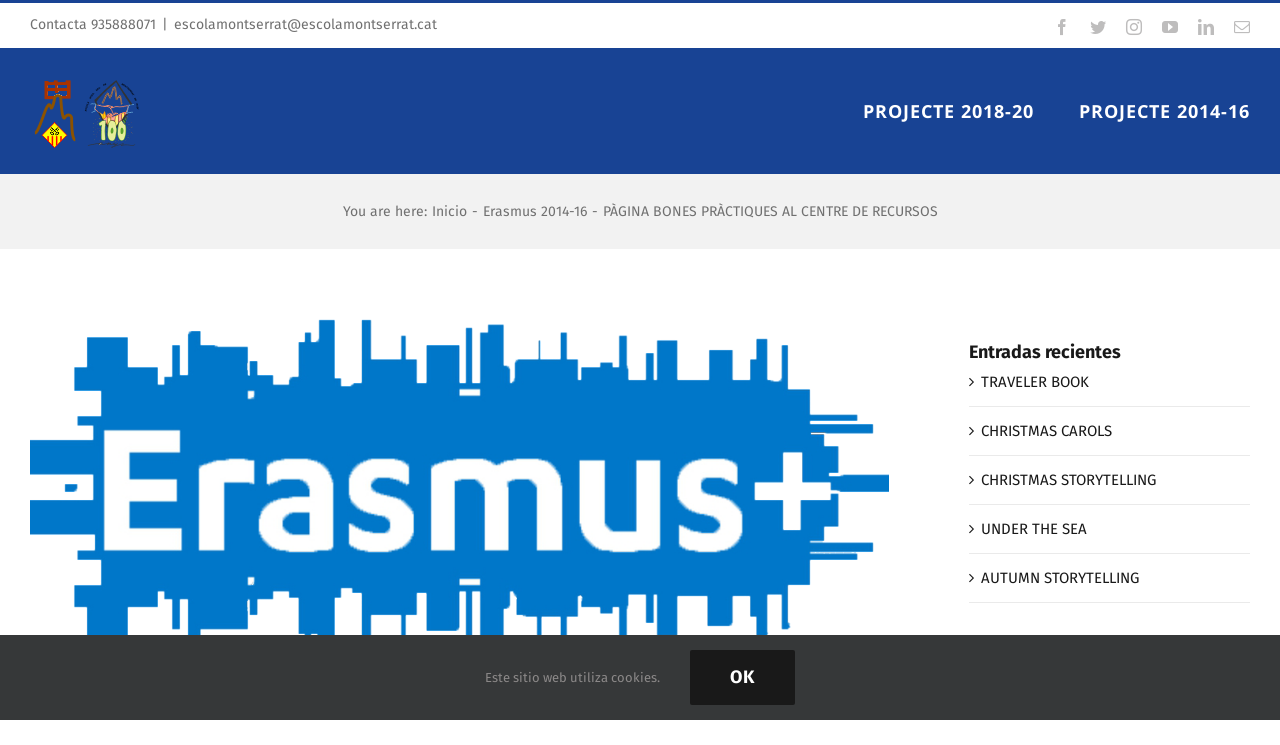

--- FILE ---
content_type: text/html; charset=UTF-8
request_url: https://erasmus.escolamontserrat.net/pagina-bones-practiques-al-centre-de-recursos
body_size: 16853
content:
<!DOCTYPE html>
<html class="avada-html-layout-wide avada-html-header-position-top" lang="es" prefix="og: http://ogp.me/ns# fb: http://ogp.me/ns/fb#">
<head>
	<meta http-equiv="X-UA-Compatible" content="IE=edge" />
	<meta http-equiv="Content-Type" content="text/html; charset=utf-8"/>
	<meta name="viewport" content="width=device-width, initial-scale=1" />
	<title>PÀGINA BONES PRÀCTIQUES AL CENTRE DE RECURSOS &#8211; Erasmus+</title>
<link rel='dns-prefetch' href='//s.w.org' />
<link rel="alternate" type="application/rss+xml" title="Erasmus+ &raquo; Feed" href="https://erasmus.escolamontserrat.net/feed" />
<link rel="alternate" type="application/rss+xml" title="Erasmus+ &raquo; Feed de los comentarios" href="https://erasmus.escolamontserrat.net/comments/feed" />
					<link rel="shortcut icon" href="https://erasmus.escolamontserrat.net/wp-content/uploads/2020/01/Escola-Montserrat-Centernari-Favicon-Erasmus.png" type="image/x-icon" />
		
					<!-- For iPhone -->
			<link rel="apple-touch-icon" href="https://erasmus.escolamontserrat.net/wp-content/uploads/2020/01/Escola-Montserrat-Centernari-Web-iPhone-de-Apple-Erasmus.png">
		
					<!-- For iPhone Retina display -->
			<link rel="apple-touch-icon" sizes="114x114" href="https://erasmus.escolamontserrat.net/wp-content/uploads/2020/01/Escola-Montserrat-Centernari-Web-iPhone-Retina-de-Apple-Erasmus.png">
		
					<!-- For iPad -->
			<link rel="apple-touch-icon" sizes="72x72" href="https://erasmus.escolamontserrat.net/wp-content/uploads/2020/01/Escola-Montserrat-Centernari-Web-iPad-de-Apple-Erasmus.png">
		
					<!-- For iPad Retina display -->
			<link rel="apple-touch-icon" sizes="144x144" href="https://erasmus.escolamontserrat.net/wp-content/uploads/2020/01/Escola-Montserrat-Centernari-Web-iPad-Retina-de-Apple-Erasmus.png">
				<link rel="alternate" type="application/rss+xml" title="Erasmus+ &raquo; Comentario PÀGINA BONES PRÀCTIQUES AL CENTRE DE RECURSOS del feed" href="https://erasmus.escolamontserrat.net/pagina-bones-practiques-al-centre-de-recursos/feed" />

		<meta property="og:title" content="PÀGINA BONES PRÀCTIQUES AL CENTRE DE RECURSOS"/>
		<meta property="og:type" content="article"/>
		<meta property="og:url" content="https://erasmus.escolamontserrat.net/pagina-bones-practiques-al-centre-de-recursos"/>
		<meta property="og:site_name" content="Erasmus+"/>
		<meta property="og:description" content="PÀGINA BONES PRÀCTIQUES AL CENTRE DE RECURSOS The Teachers Resource Centre in Rubí has gathered the learning activities that we have done within the Erasmus + grant in a web page of good practices. This page is included in their own web page.    PÀGINA BONES PRÀCTIQUES"/>

									<meta property="og:image" content="https://erasmus.escolamontserrat.net/wp-content/uploads/2020/01/Erasmus.png"/>
									<script type="text/javascript">
			window._wpemojiSettings = {"baseUrl":"https:\/\/s.w.org\/images\/core\/emoji\/13.0.1\/72x72\/","ext":".png","svgUrl":"https:\/\/s.w.org\/images\/core\/emoji\/13.0.1\/svg\/","svgExt":".svg","source":{"concatemoji":"https:\/\/erasmus.escolamontserrat.net\/wp-includes\/js\/wp-emoji-release.min.js?ver=5.6.16"}};
			!function(e,a,t){var n,r,o,i=a.createElement("canvas"),p=i.getContext&&i.getContext("2d");function s(e,t){var a=String.fromCharCode;p.clearRect(0,0,i.width,i.height),p.fillText(a.apply(this,e),0,0);e=i.toDataURL();return p.clearRect(0,0,i.width,i.height),p.fillText(a.apply(this,t),0,0),e===i.toDataURL()}function c(e){var t=a.createElement("script");t.src=e,t.defer=t.type="text/javascript",a.getElementsByTagName("head")[0].appendChild(t)}for(o=Array("flag","emoji"),t.supports={everything:!0,everythingExceptFlag:!0},r=0;r<o.length;r++)t.supports[o[r]]=function(e){if(!p||!p.fillText)return!1;switch(p.textBaseline="top",p.font="600 32px Arial",e){case"flag":return s([127987,65039,8205,9895,65039],[127987,65039,8203,9895,65039])?!1:!s([55356,56826,55356,56819],[55356,56826,8203,55356,56819])&&!s([55356,57332,56128,56423,56128,56418,56128,56421,56128,56430,56128,56423,56128,56447],[55356,57332,8203,56128,56423,8203,56128,56418,8203,56128,56421,8203,56128,56430,8203,56128,56423,8203,56128,56447]);case"emoji":return!s([55357,56424,8205,55356,57212],[55357,56424,8203,55356,57212])}return!1}(o[r]),t.supports.everything=t.supports.everything&&t.supports[o[r]],"flag"!==o[r]&&(t.supports.everythingExceptFlag=t.supports.everythingExceptFlag&&t.supports[o[r]]);t.supports.everythingExceptFlag=t.supports.everythingExceptFlag&&!t.supports.flag,t.DOMReady=!1,t.readyCallback=function(){t.DOMReady=!0},t.supports.everything||(n=function(){t.readyCallback()},a.addEventListener?(a.addEventListener("DOMContentLoaded",n,!1),e.addEventListener("load",n,!1)):(e.attachEvent("onload",n),a.attachEvent("onreadystatechange",function(){"complete"===a.readyState&&t.readyCallback()})),(n=t.source||{}).concatemoji?c(n.concatemoji):n.wpemoji&&n.twemoji&&(c(n.twemoji),c(n.wpemoji)))}(window,document,window._wpemojiSettings);
		</script>
		<style type="text/css">
img.wp-smiley,
img.emoji {
	display: inline !important;
	border: none !important;
	box-shadow: none !important;
	height: 1em !important;
	width: 1em !important;
	margin: 0 .07em !important;
	vertical-align: -0.1em !important;
	background: none !important;
	padding: 0 !important;
}
</style>
	<link rel='stylesheet' id='avada-stylesheet-css'  href='https://erasmus.escolamontserrat.net/wp-content/themes/Avada/assets/css/style.min.css?ver=6.2.2' type='text/css' media='all' />
<!--[if IE]>
<link rel='stylesheet' id='avada-IE-css'  href='https://erasmus.escolamontserrat.net/wp-content/themes/Avada/assets/css/ie.min.css?ver=6.2.2' type='text/css' media='all' />
<style id='avada-IE-inline-css' type='text/css'>
.avada-select-parent .select-arrow{background-color:#ffffff}
.select-arrow{background-color:#ffffff}
</style>
<![endif]-->
<link rel='stylesheet' id='fusion-dynamic-css-css'  href='https://erasmus.escolamontserrat.net/wp-content/uploads/fusion-styles/cc5ac64cffe5714d40498f4213ffa97a.min.css?ver=2.2.2' type='text/css' media='all' />
<script type='text/javascript' src='https://erasmus.escolamontserrat.net/wp-content/plugins/1and1-wordpress-assistant/js/cookies.js?ver=5.6.16' id='1and1-wp-cookies-js'></script>
<script type='text/javascript' src='https://erasmus.escolamontserrat.net/wp-includes/js/jquery/jquery.min.js?ver=3.5.1' id='jquery-core-js'></script>
<script type='text/javascript' src='https://erasmus.escolamontserrat.net/wp-includes/js/jquery/jquery-migrate.min.js?ver=3.3.2' id='jquery-migrate-js'></script>
<link rel="https://api.w.org/" href="https://erasmus.escolamontserrat.net/wp-json/" /><link rel="alternate" type="application/json" href="https://erasmus.escolamontserrat.net/wp-json/wp/v2/posts/1368" /><link rel="EditURI" type="application/rsd+xml" title="RSD" href="https://erasmus.escolamontserrat.net/xmlrpc.php?rsd" />
<link rel="wlwmanifest" type="application/wlwmanifest+xml" href="https://erasmus.escolamontserrat.net/wp-includes/wlwmanifest.xml" /> 
<meta name="generator" content="WordPress 5.6.16" />
<link rel="canonical" href="https://erasmus.escolamontserrat.net/pagina-bones-practiques-al-centre-de-recursos" />
<link rel='shortlink' href='https://erasmus.escolamontserrat.net/?p=1368' />
<link rel="alternate" type="application/json+oembed" href="https://erasmus.escolamontserrat.net/wp-json/oembed/1.0/embed?url=https%3A%2F%2Ferasmus.escolamontserrat.net%2Fpagina-bones-practiques-al-centre-de-recursos" />
<link rel="alternate" type="text/xml+oembed" href="https://erasmus.escolamontserrat.net/wp-json/oembed/1.0/embed?url=https%3A%2F%2Ferasmus.escolamontserrat.net%2Fpagina-bones-practiques-al-centre-de-recursos&#038;format=xml" />
<style type="text/css" id="css-fb-visibility">@media screen and (max-width: 640px){body:not(.fusion-builder-ui-wireframe) .fusion-no-small-visibility{display:none !important;}}@media screen and (min-width: 641px) and (max-width: 1024px){body:not(.fusion-builder-ui-wireframe) .fusion-no-medium-visibility{display:none !important;}}@media screen and (min-width: 1025px){body:not(.fusion-builder-ui-wireframe) .fusion-no-large-visibility{display:none !important;}}</style>		<script type="text/javascript">
			var doc = document.documentElement;
			doc.setAttribute( 'data-useragent', navigator.userAgent );
		</script>
		
	</head>

<body class="post-template-default single single-post postid-1368 single-format-standard fusion-image-hovers fusion-pagination-sizing fusion-button_size-xlarge fusion-button_type-flat fusion-button_span-yes avada-image-rollover-circle-yes avada-image-rollover-yes avada-image-rollover-direction-center_horiz fusion-body ltr fusion-sticky-header no-tablet-sticky-header no-mobile-sticky-header no-mobile-slidingbar avada-has-rev-slider-styles fusion-disable-outline fusion-sub-menu-fade mobile-logo-pos-left layout-wide-mode avada-has-boxed-modal-shadow-none layout-scroll-offset-full avada-has-zero-margin-offset-top has-sidebar fusion-top-header menu-text-align-center mobile-menu-design-classic fusion-show-pagination-text fusion-header-layout-v2 avada-responsive avada-footer-fx-none avada-menu-highlight-style-bar fusion-search-form-classic fusion-main-menu-search-dropdown fusion-avatar-square avada-dropdown-styles avada-blog-layout-large avada-blog-archive-layout-large avada-header-shadow-no avada-menu-icon-position-left avada-has-megamenu-shadow avada-has-mainmenu-dropdown-divider avada-has-titlebar-bar_and_content avada-header-border-color-full-transparent avada-has-pagination-padding avada-flyout-menu-direction-fade avada-ec-views-v1" >
		<a class="skip-link screen-reader-text" href="#content">Skip to content</a>

	<div id="boxed-wrapper">
		<div class="fusion-sides-frame"></div>
		<div id="wrapper" class="fusion-wrapper">
			<div id="home" style="position:relative;top:-1px;"></div>
			
			<header class="fusion-header-wrapper">
				<div class="fusion-header-v2 fusion-logo-alignment fusion-logo-left fusion-sticky-menu- fusion-sticky-logo- fusion-mobile-logo-  fusion-mobile-menu-design-classic">
					
<div class="fusion-secondary-header">
	<div class="fusion-row">
					<div class="fusion-alignleft">
				<div class="fusion-contact-info"><span class="fusion-contact-info-phone-number">Contacta <a href="tel:935888071">935888071</span><span class="fusion-header-separator">|</span><span class="fusion-contact-info-email-address"><a href="mailto:escola&#109;&#111;n&#116;s&#101;rrat&#64;&#101;s&#99;&#111;&#108;&#97;m&#111;nt&#115;errat.cat">escola&#109;&#111;n&#116;s&#101;rrat&#64;&#101;s&#99;&#111;&#108;&#97;m&#111;nt&#115;errat.cat</a></span></div>			</div>
							<div class="fusion-alignright">
				<div class="fusion-social-links-header"><div class="fusion-social-networks"><div class="fusion-social-networks-wrapper"><a  class="fusion-social-network-icon fusion-tooltip fusion-facebook fusion-icon-facebook" style href="https://www.facebook.com/EscolaMontse/" target="_blank" rel="noopener noreferrer" data-placement="bottom" data-title="facebook" data-toggle="tooltip" title="facebook"><span class="screen-reader-text">facebook</span></a><a  class="fusion-social-network-icon fusion-tooltip fusion-twitter fusion-icon-twitter" style href="https://twitter.com/EscolaMontse" target="_blank" rel="noopener noreferrer" data-placement="bottom" data-title="twitter" data-toggle="tooltip" title="twitter"><span class="screen-reader-text">twitter</span></a><a  class="fusion-social-network-icon fusion-tooltip fusion-instagram fusion-icon-instagram" style href="https://www.instagram.com/escola_montserrat_rubi/" target="_blank" rel="noopener noreferrer" data-placement="bottom" data-title="instagram" data-toggle="tooltip" title="instagram"><span class="screen-reader-text">instagram</span></a><a  class="fusion-social-network-icon fusion-tooltip fusion-youtube fusion-icon-youtube" style href="https://www.youtube.com/user/EscolaMontserratRubi" target="_blank" rel="noopener noreferrer" data-placement="bottom" data-title="youtube" data-toggle="tooltip" title="youtube"><span class="screen-reader-text">youtube</span></a><a  class="fusion-social-network-icon fusion-tooltip fusion-linkedin fusion-icon-linkedin" style href="https://www2.escolamontserrat.net/www.linkedin.com/in/escola-mare-de-d%C3%A9u-de-montserrat-45028470" target="_blank" rel="noopener noreferrer" data-placement="bottom" data-title="linkedin" data-toggle="tooltip" title="linkedin"><span class="screen-reader-text">linkedin</span></a><a  class="fusion-social-network-icon fusion-tooltip fusion-mail fusion-icon-mail fusion-last-social-icon" style href="mailto:es&#099;&#111;&#108;&#097;mo&#110;t&#115;er&#114;a&#116;&#064;es&#099;o&#108;&#097;&#109;onts&#101;r&#114;&#097;&#116;&#046;c&#097;&#116;" target="_self" rel="noopener noreferrer" data-placement="bottom" data-title="Correo electrónico" data-toggle="tooltip" title="Correo electrónico"><span class="screen-reader-text">Correo electrónico</span></a></div></div></div>			</div>
			</div>
</div>
<div class="fusion-header-sticky-height"></div>
<div class="fusion-header">
	<div class="fusion-row">
					<div class="fusion-logo" data-margin-top="31px" data-margin-bottom="20px" data-margin-left="0px" data-margin-right="0px">
			<a class="fusion-logo-link"  href="https://erasmus.escolamontserrat.net/" >

						<!-- standard logo -->
			<img src="https://erasmus.escolamontserrat.net/wp-content/uploads/2020/01/Escola-Montserrat-Centernari-Erasmus.png" srcset="https://erasmus.escolamontserrat.net/wp-content/uploads/2020/01/Escola-Montserrat-Centernari-Erasmus.png 1x, https://erasmus.escolamontserrat.net/wp-content/uploads/2020/01/Escola-Montserrat-Centernari-Web-Retina-Erasmus.png 2x" width="114" height="70" style="max-height:70px;height:auto;" alt="Erasmus+ Logo" data-retina_logo_url="https://erasmus.escolamontserrat.net/wp-content/uploads/2020/01/Escola-Montserrat-Centernari-Web-Retina-Erasmus.png" class="fusion-standard-logo" />

			
					</a>
		</div>		<nav class="fusion-main-menu" aria-label="Menú principal"><ul id="menu-menu-erasmus-escola-montserrat" class="fusion-menu"><li  id="menu-item-919"  class="menu-item menu-item-type-custom menu-item-object-custom menu-item-has-children menu-item-919 fusion-dropdown-menu"  data-item-id="919"><a  class="fusion-bar-highlight"><span class="menu-text">PROJECTE 2018-20</span></a><ul class="sub-menu"><li  id="menu-item-1388"  class="menu-item menu-item-type-post_type menu-item-object-page menu-item-1388 fusion-dropdown-submenu" ><a  href="https://erasmus.escolamontserrat.net/noticies-erasmus-2018-20" class="fusion-bar-highlight"><span>NOTÍCIES</span></a></li></ul></li><li  id="menu-item-899"  class="menu-item menu-item-type-custom menu-item-object-custom menu-item-has-children menu-item-899 fusion-dropdown-menu"  data-item-id="899"><a  class="fusion-bar-highlight"><span class="menu-text">PROJECTE 2014-16</span></a><ul class="sub-menu"><li  id="menu-item-1387"  class="menu-item menu-item-type-post_type menu-item-object-page menu-item-1387 fusion-dropdown-submenu" ><a  href="https://erasmus.escolamontserrat.net/noticies-erasmus-2014-16" class="fusion-bar-highlight"><span>NOTÍCIES</span></a></li><li  id="menu-item-901"  class="menu-item menu-item-type-custom menu-item-object-custom menu-item-has-children menu-item-901 fusion-dropdown-submenu" ><a  class="fusion-bar-highlight"><span>INFANTIL</span></a><ul class="sub-menu"><li  id="menu-item-904"  class="menu-item menu-item-type-custom menu-item-object-custom menu-item-904" ><a  href="https://www.dropbox.com/sh/jqus98yzslnbj7q/AABHIkMQOlt2kG8IL-7QJZF_a?dl=0" class="fusion-bar-highlight"><span>GAMES</span></a></li></ul></li><li  id="menu-item-902"  class="menu-item menu-item-type-custom menu-item-object-custom menu-item-has-children menu-item-902 fusion-dropdown-submenu" ><a  class="fusion-bar-highlight"><span>PRIMÀRIA</span></a><ul class="sub-menu"><li  id="menu-item-905"  class="menu-item menu-item-type-custom menu-item-object-custom menu-item-905" ><a  href="https://www.dropbox.com/sh/3domj44isrm7jlv/AADVDAMkP42x8raezECNAVGHa?dl=0" class="fusion-bar-highlight"><span>ARTS &#038; CRAFT</span></a></li><li  id="menu-item-906"  class="menu-item menu-item-type-custom menu-item-object-custom menu-item-906" ><a  href="https://www.dropbox.com/sh/7ljf06j8pgonzb3/AACAPl2kR36y6ToeS2MTIeCEa?dl=0" class="fusion-bar-highlight"><span>GAMES</span></a></li><li  id="menu-item-907"  class="menu-item menu-item-type-custom menu-item-object-custom menu-item-907" ><a  href="https://www.dropbox.com/sh/bw4b290zpyj8c6i/AADbNEaCjJtTn7oedeAJ7DWja?dl=0" class="fusion-bar-highlight"><span>READING</span></a></li><li  id="menu-item-908"  class="menu-item menu-item-type-custom menu-item-object-custom menu-item-908" ><a  href="https://www.dropbox.com/sh/w14kciohczco7gn/AADefqXvjkB4o_Vv8Nihhisja?dl=0" class="fusion-bar-highlight"><span>SONGS</span></a></li><li  id="menu-item-909"  class="menu-item menu-item-type-custom menu-item-object-custom menu-item-909" ><a  href="https://www.dropbox.com/sh/kbwh7j572m1sznc/AADoR2B7dcX8ZIKIQPT0Ye0ba?dl=0" class="fusion-bar-highlight"><span>VOCABULARY</span></a></li><li  id="menu-item-910"  class="menu-item menu-item-type-custom menu-item-object-custom menu-item-910" ><a  href="https://www.dropbox.com/sh/dkw3fnq9uh4vw1s/AADzDcOaE2aoQaSbbkIl39Uwa?dl=0" class="fusion-bar-highlight"><span>WEB</span></a></li><li  id="menu-item-911"  class="menu-item menu-item-type-custom menu-item-object-custom menu-item-911" ><a  href="https://www.dropbox.com/sh/9xrfmnqfx5v3v4w/AAB_Y7woKRS0EXmvpSQ-Tvmba?dl=0" class="fusion-bar-highlight"><span>WRITING WRITING</span></a></li></ul></li><li  id="menu-item-903"  class="menu-item menu-item-type-custom menu-item-object-custom menu-item-has-children menu-item-903 fusion-dropdown-submenu" ><a  class="fusion-bar-highlight"><span>SECUNDÀRIA</span></a><ul class="sub-menu"><li  id="menu-item-912"  class="menu-item menu-item-type-custom menu-item-object-custom menu-item-912" ><a  href="https://www.dropbox.com/sh/jzlizx4qlxd1d2v/AAAMoKjkWLPWRW7F_gI8V5J7a?dl=0" class="fusion-bar-highlight"><span>CLIL</span></a></li><li  id="menu-item-913"  class="menu-item menu-item-type-custom menu-item-object-custom menu-item-913" ><a  href="https://www.dropbox.com/sh/vll4wsefj27o3i3/AADLPedYSUcqgI_Y4f9mdfSWa?dl=0" class="fusion-bar-highlight"><span>GAMES</span></a></li><li  id="menu-item-914"  class="menu-item menu-item-type-custom menu-item-object-custom menu-item-914" ><a  href="https://www.dropbox.com/sh/ss0n7ec9wh5ymz2/AACSMG0cffba9VXRhRfdblRla?dl=0" class="fusion-bar-highlight"><span>GRAMMAR</span></a></li><li  id="menu-item-915"  class="menu-item menu-item-type-custom menu-item-object-custom menu-item-915" ><a  href="https://www.dropbox.com/sh/tjbmydpy0d862od/AAAGh_2twKnqvg8IhyefJsoHa?dl=0" class="fusion-bar-highlight"><span>LISTENING</span></a></li><li  id="menu-item-916"  class="menu-item menu-item-type-custom menu-item-object-custom menu-item-916" ><a  href="https://www.dropbox.com/sh/bw6f967roulptb3/AACjbqBwGaIQtggvuYh4ENyOa?dl=0" class="fusion-bar-highlight"><span>SONGS</span></a></li><li  id="menu-item-917"  class="menu-item menu-item-type-custom menu-item-object-custom menu-item-917" ><a  href="https://www.dropbox.com/sh/xhz3chc1e05s0kq/AAA2Z79_isUJ0adRhgaPgC77a?dl=0" class="fusion-bar-highlight"><span>SPEAKING</span></a></li><li  id="menu-item-918"  class="menu-item menu-item-type-custom menu-item-object-custom menu-item-918" ><a  href="https://www.dropbox.com/sh/a6xwdygnmfxtzzi/AABPKLv0alCF5hq4tJLYfSqPa?dl=0" class="fusion-bar-highlight"><span>WRITING</span></a></li></ul></li></ul></li></ul></nav>
<nav class="fusion-mobile-nav-holder fusion-mobile-menu-text-align-left" aria-label="Main Menu Mobile"></nav>

					</div>
</div>
				</div>
				<div class="fusion-clearfix"></div>
			</header>
						
			
		<div id="sliders-container">
					</div>
				
			
			<div class="avada-page-titlebar-wrapper">
				<div class="fusion-page-title-bar fusion-page-title-bar-none fusion-page-title-bar-center">
	<div class="fusion-page-title-row">
		<div class="fusion-page-title-wrapper">
			<div class="fusion-page-title-captions">

				
															<div class="fusion-page-title-secondary">
							<div class="fusion-breadcrumbs"><span class="fusion-breadcrumb-prefix"><span class="fusion-breadcrumb-item"><span >You are here</span></span>:</span><span class="fusion-breadcrumb-item"><a href="https://erasmus.escolamontserrat.net" class="fusion-breadcrumb-link"><span >Inicio</span></a></span><span class="fusion-breadcrumb-sep">-</span><span class="fusion-breadcrumb-item"><a href="https://erasmus.escolamontserrat.net/category/erasmus-2014-16" class="fusion-breadcrumb-link"><span >Erasmus 2014-16</span></a></span><span class="fusion-breadcrumb-sep">-</span><span class="fusion-breadcrumb-item"><span  class="breadcrumb-leaf">PÀGINA BONES PRÀCTIQUES AL CENTRE DE RECURSOS</span></span></div>						</div>
									
			</div>

			
		</div>
	</div>
</div>
			</div>

						<main id="main" class="clearfix ">
				<div class="fusion-row" style="">

<section id="content" style="float: left;">
	
					<article id="post-1368" class="post post-1368 type-post status-publish format-standard has-post-thumbnail hentry category-erasmus-2014-16 tag-erasmus-2014-16">
						
														<div class="fusion-flexslider flexslider fusion-flexslider-loading post-slideshow fusion-post-slideshow">
				<ul class="slides">
																<li>
																																<a href="https://erasmus.escolamontserrat.net/wp-content/uploads/2020/01/Erasmus.png" data-rel="iLightbox[gallery1368]" title="" data-title="Erasmus+" data-caption="" aria-label="Erasmus+">
										<span class="screen-reader-text">Ver imagen más grande</span>
										<img width="1087" height="428" src="https://erasmus.escolamontserrat.net/wp-content/uploads/2020/01/Erasmus.png" class="attachment-full size-full wp-post-image" alt="" loading="lazy" srcset="https://erasmus.escolamontserrat.net/wp-content/uploads/2020/01/Erasmus-200x79.png 200w, https://erasmus.escolamontserrat.net/wp-content/uploads/2020/01/Erasmus-400x157.png 400w, https://erasmus.escolamontserrat.net/wp-content/uploads/2020/01/Erasmus-600x236.png 600w, https://erasmus.escolamontserrat.net/wp-content/uploads/2020/01/Erasmus-800x315.png 800w, https://erasmus.escolamontserrat.net/wp-content/uploads/2020/01/Erasmus.png 1087w" sizes="(max-width: 800px) 100vw, 1087px" />									</a>
																					</li>

																																																																																																															</ul>
			</div>
						
															<h1 class="entry-title fusion-post-title">PÀGINA BONES PRÀCTIQUES AL CENTRE DE RECURSOS</h1>										<div class="post-content">
				<div class="fusion-fullwidth fullwidth-box fusion-builder-row-1 nonhundred-percent-fullwidth non-hundred-percent-height-scrolling"  style='background-color: rgba(255,255,255,0);background-position: center center;background-repeat: no-repeat;padding-top:0px;padding-right:0px;padding-bottom:0px;padding-left:0px;'><div class="fusion-builder-row fusion-row "><div  class="fusion-layout-column fusion_builder_column fusion_builder_column_1_1 fusion-builder-column-0 fusion-one-full fusion-column-first fusion-column-last 1_1"  style='margin-top:0px;margin-bottom:0px;'><div class="fusion-column-wrapper" style="padding: 0px 0px 0px 0px;background-position:left top;background-repeat:no-repeat;-webkit-background-size:cover;-moz-background-size:cover;-o-background-size:cover;background-size:cover;"   data-bg-url=""><style type="text/css"></style><div class="fusion-title title fusion-title-1 fusion-title-text fusion-title-size-four" style="margin-top:0%;margin-bottom:30px;"><h4 class="title-heading-left" style="margin:0;"><p style="text-align: left;"><b>PÀGINA BONES PRÀCTIQUES AL CENTRE DE RECURSOS</b></p></h4><div class="title-sep-container"><div class="title-sep sep-" style="border-color:#eaeaea;"></div></div></div><div class="fusion-text"><p><span style="font-weight: 400;">The Teachers Resource Centre in Rubí has gathered the learning activities that we have done within the Erasmus + grant in a web page of good practices. This page is included in their own web page.</span></p>
</div><div class="fusion-clearfix"></div></div></div></div></div><div class="fusion-fullwidth fullwidth-box fusion-builder-row-2 hundred-percent-fullwidth non-hundred-percent-height-scrolling"  style='background-color: rgba(255,255,255,0);background-position: center center;background-repeat: no-repeat;padding-top:0px;padding-right:0px;padding-bottom:0px;padding-left:0px;margin-top: 50px;'><div class="fusion-builder-row fusion-row "><div  class="fusion-layout-column fusion_builder_column fusion_builder_column_1_1 fusion-builder-column-1 fusion-one-full fusion-column-first fusion-column-last fusion-column-no-min-height 1_1"  style='margin-top:0px;margin-bottom:0px;'><div class="fusion-column-wrapper" style="padding: 0px 0px 0px 0px;background-position:left top;background-repeat:no-repeat;-webkit-background-size:cover;-moz-background-size:cover;-o-background-size:cover;background-size:cover;"   data-bg-url=""><style type="text/css"></style><div class="fusion-title title fusion-title-2 fusion-title-text fusion-title-size-four" style="margin-top:0%;margin-bottom:30px;"><h4 class="title-heading-left" style="margin:0;"><p style="text-align: left;"><b>PÀGINA BONES PRÀCTIQUES AL CENTRE DE RECURSOS</b></p></h4><div class="title-sep-container"><div class="title-sep sep-" style="border-color:#eaeaea;"></div></div></div><div class="fusion-text"><p><span style="font-weight: 400;">El centre de recursos de la nostra ciutat, Rubí, ha recollit les activitats de formació realitzades  en el marc de la beca Erasmus + en una pàgina web de bones pràctiques inclosa en la seva pàgina web.</p>
<p>Us deixem l’enllaç perquè pugueu veure el detall de les formacions.</p>
<p>http://bonespractiquesdecentre.blogspot.com.es/p/comenius.html</span></p>
</div><div class="fusion-clearfix"></div></div></div></div></div><div class="fusion-fullwidth fullwidth-box fusion-builder-row-3 hundred-percent-fullwidth non-hundred-percent-height-scrolling"  style='background-color: rgba(255,255,255,0);background-position: center center;background-repeat: no-repeat;padding-top:0px;padding-right:0px;padding-bottom:0px;padding-left:0px;margin-top: 50px;'><div class="fusion-builder-row fusion-row "><div  class="fusion-layout-column fusion_builder_column fusion_builder_column_1_1 fusion-builder-column-2 fusion-one-full fusion-column-first fusion-column-last fusion-column-no-min-height 1_1"  style='margin-top:0px;margin-bottom:0px;'><div class="fusion-column-wrapper" style="padding: 0px 0px 0px 0px;background-position:left top;background-repeat:no-repeat;-webkit-background-size:cover;-moz-background-size:cover;-o-background-size:cover;background-size:cover;"   data-bg-url=""><style type="text/css"></style><div class="fusion-title title fusion-title-3 fusion-title-text fusion-title-size-four" style="margin-top:0%;margin-bottom:30px;"><h4 class="title-heading-left" style="margin:0;"><p style="text-align: left;"><b>PÀGINA BONES PRÀCTIQUES AL CENTRE DE RECURSOS</b></p></h4><div class="title-sep-container"><div class="title-sep sep-" style="border-color:#eaeaea;"></div></div></div><div class="fusion-text"><p><span style="font-weight: 400;">El centro de recursos de nuestra ciudad, Rubí, ha recogido las actividades de formación realizadas en el marco de la beca Erasmus + en una página web de buenas prácticas, que aparece en su página web. </span></p>
</div><div class="fusion-clearfix"></div></div></div></div></div><div class="fusion-fullwidth fullwidth-box fusion-builder-row-4 nonhundred-percent-fullwidth non-hundred-percent-height-scrolling"  style='background-color: rgba(255,255,255,0);background-position: center center;background-repeat: no-repeat;padding-top:0px;padding-right:0px;padding-bottom:0px;padding-left:0px;'><div class="fusion-builder-row fusion-row "><div  class="fusion-layout-column fusion_builder_column fusion_builder_column_1_6 fusion-builder-column-3 fusion-one-sixth fusion-column-first 1_6"  style='margin-top:0px;margin-bottom:20px;width:16.66%;width:calc(16.66% - ( ( 4% + 4% + 4% + 4% ) * 0.1666 ) );margin-right: 4%;'><div class="fusion-column-wrapper" style="padding: 0px 0px 0px 0px;background-position:left top;background-repeat:no-repeat;-webkit-background-size:cover;-moz-background-size:cover;-o-background-size:cover;background-size:cover;"   data-bg-url=""><div class="fusion-clearfix"></div></div></div><div  class="fusion-layout-column fusion_builder_column fusion_builder_column_1_4 fusion-builder-column-4 fusion-one-fourth 1_4"  style='margin-top:0px;margin-bottom:20px;width:25%;width:calc(25% - ( ( 4% + 4% + 4% + 4% ) * 0.25 ) );margin-right: 4%;'><div class="fusion-column-wrapper" style="padding: 0px 0px 0px 0px;background-position:left top;background-repeat:no-repeat;-webkit-background-size:cover;-moz-background-size:cover;-o-background-size:cover;background-size:cover;"   data-bg-url=""><div class="imageframe-align-center"><span class="fusion-imageframe imageframe-none imageframe-1 hover-type-none"><img loading="lazy" src="https://erasmus.escolamontserrat.net/wp-content/uploads/2019/04/cofinanciado-300x73.png" width="300" height="73" alt="Cofinanciado por el programa Erasmus+" title="Cofinanciado por el programa Erasmus+" class="img-responsive wp-image-936" srcset="https://erasmus.escolamontserrat.net/wp-content/uploads/2019/04/cofinanciado-200x49.png 200w, https://erasmus.escolamontserrat.net/wp-content/uploads/2019/04/cofinanciado-400x97.png 400w, https://erasmus.escolamontserrat.net/wp-content/uploads/2019/04/cofinanciado-600x146.png 600w, https://erasmus.escolamontserrat.net/wp-content/uploads/2019/04/cofinanciado-800x194.png 800w, https://erasmus.escolamontserrat.net/wp-content/uploads/2019/04/cofinanciado-1200x292.png 1200w, https://erasmus.escolamontserrat.net/wp-content/uploads/2019/04/cofinanciado.png 1659w" sizes="(max-width: 800px) 100vw, 200px" /></span></div><div class="fusion-clearfix"></div></div></div><div  class="fusion-layout-column fusion_builder_column fusion_builder_column_1_6 fusion-builder-column-5 fusion-one-sixth 1_6"  style='margin-top:0px;margin-bottom:20px;width:16.66%;width:calc(16.66% - ( ( 4% + 4% + 4% + 4% ) * 0.1666 ) );margin-right: 4%;'><div class="fusion-column-wrapper" style="padding: 0px 0px 0px 0px;background-position:left top;background-repeat:no-repeat;-webkit-background-size:cover;-moz-background-size:cover;-o-background-size:cover;background-size:cover;"   data-bg-url=""><div class="fusion-clearfix"></div></div></div><div  class="fusion-layout-column fusion_builder_column fusion_builder_column_1_4 fusion-builder-column-6 fusion-one-fourth 1_4"  style='margin-top:0px;margin-bottom:20px;width:25%;width:calc(25% - ( ( 4% + 4% + 4% + 4% ) * 0.25 ) );margin-right: 4%;'><div class="fusion-column-wrapper" style="padding: 0px 0px 0px 0px;background-position:left top;background-repeat:no-repeat;-webkit-background-size:cover;-moz-background-size:cover;-o-background-size:cover;background-size:cover;"   data-bg-url=""><div class="imageframe-align-center"><span class="fusion-imageframe imageframe-none imageframe-2 hover-type-none"><a class="fusion-no-lightbox" href="http://www.sepie.es/" target="_blank" aria-label="SEPIE_erasmus_plus" rel="noopener noreferrer"><img loading="lazy" src="https://erasmus.escolamontserrat.net/wp-content/uploads/2019/04/SEPIE_erasmus_plus.gif" width="400" height="100" alt="SEPIE erasmus plus" class="img-responsive wp-image-937"/></a></span></div><div class="fusion-clearfix"></div></div></div><div  class="fusion-layout-column fusion_builder_column fusion_builder_column_1_6 fusion-builder-column-7 fusion-one-sixth fusion-column-last 1_6"  style='margin-top:0px;margin-bottom:20px;width:16.66%;width:calc(16.66% - ( ( 4% + 4% + 4% + 4% ) * 0.1666 ) );'><div class="fusion-column-wrapper" style="padding: 0px 0px 0px 0px;background-position:left top;background-repeat:no-repeat;-webkit-background-size:cover;-moz-background-size:cover;-o-background-size:cover;background-size:cover;"   data-bg-url=""><div class="fusion-clearfix"></div></div></div><div  class="fusion-layout-column fusion_builder_column fusion_builder_column_1_1 fusion-builder-column-8 fusion-one-full fusion-column-first fusion-column-last 1_1"  style='margin-top:0px;margin-bottom:20px;'><div class="fusion-column-wrapper" style="padding: 0px 0px 0px 0px;background-position:left top;background-repeat:no-repeat;-webkit-background-size:cover;-moz-background-size:cover;-o-background-size:cover;background-size:cover;"   data-bg-url=""><div class="fusion-sep-clear"></div><div class="fusion-separator fusion-full-width-sep sep-none" style="margin-left: auto;margin-right: auto;margin-top:15px;margin-bottom:15px;"></div><div class="fusion-text"><p style="text-align: center;">Aquest projecte s’ha finançat amb el recolzament de la Comissió Europea. Aquesta publicació (comunicació) és responsabilitat exclusiva de l’autor. La Comissió no es fa responsable de l’ús que es pugui fer de la informació d’aquest document.</p>
</div><div class="fusion-clearfix"></div></div></div></div></div>
							</div>

												<div class="fusion-meta-info"><div class="fusion-meta-info-wrapper">Por <span class="vcard"><span class="fn"><a href="https://erasmus.escolamontserrat.net/author/escolamontserrat" title="Entradas de EscolaMontserrat" rel="author">EscolaMontserrat</a></span></span><span class="fusion-inline-sep">|</span><span class="updated rich-snippet-hidden">2020-04-09T16:35:40+00:00</span><span>junio 13th, 2016</span><span class="fusion-inline-sep">|</span>Categorías: <a href="https://erasmus.escolamontserrat.net/category/erasmus-2014-16" rel="category tag">Erasmus 2014-16</a><span class="fusion-inline-sep">|</span><span class="meta-tags">Etiquetas: <a href="https://erasmus.escolamontserrat.net/tag/erasmus-2014-16" rel="tag">Erasmus 2014-16</a></span><span class="fusion-inline-sep">|</span><span class="fusion-comments"><a href="https://erasmus.escolamontserrat.net/pagina-bones-practiques-al-centre-de-recursos#respond">Sin comentarios</a></span></div></div>													<div class="fusion-sharing-box fusion-single-sharing-box share-box">
		<h4>Share This Story, Choose Your Platform!</h4>
		<div class="fusion-social-networks boxed-icons"><div class="fusion-social-networks-wrapper"><a  class="fusion-social-network-icon fusion-tooltip fusion-facebook fusion-icon-facebook" style="color:#ffffff;background-color:#3b5998;border-color:#3b5998;" href="https://www.facebook.com/sharer.php?u=https%3A%2F%2Ferasmus.escolamontserrat.net%2Fpagina-bones-practiques-al-centre-de-recursos&amp;t=P%C3%80GINA%20BONES%20PR%C3%80CTIQUES%20AL%20CENTRE%20DE%20RECURSOS" target="_blank" data-placement="top" data-title="facebook" data-toggle="tooltip" title="facebook"><span class="screen-reader-text">facebook</span></a><a  class="fusion-social-network-icon fusion-tooltip fusion-twitter fusion-icon-twitter" style="color:#ffffff;background-color:#55acee;border-color:#55acee;" href="https://twitter.com/share?text=P%C3%80GINA%20BONES%20PR%C3%80CTIQUES%20AL%20CENTRE%20DE%20RECURSOS&amp;url=https%3A%2F%2Ferasmus.escolamontserrat.net%2Fpagina-bones-practiques-al-centre-de-recursos" target="_blank" rel="noopener noreferrer" data-placement="top" data-title="twitter" data-toggle="tooltip" title="twitter"><span class="screen-reader-text">twitter</span></a><a  class="fusion-social-network-icon fusion-tooltip fusion-linkedin fusion-icon-linkedin" style="color:#ffffff;background-color:#0077b5;border-color:#0077b5;" href="https://www.linkedin.com/shareArticle?mini=true&amp;url=https%3A%2F%2Ferasmus.escolamontserrat.net%2Fpagina-bones-practiques-al-centre-de-recursos&amp;title=P%C3%80GINA%20BONES%20PR%C3%80CTIQUES%20AL%20CENTRE%20DE%20RECURSOS&amp;summary=P%C3%80GINA%20BONES%20PR%C3%80CTIQUES%20AL%20CENTRE%20DE%20RECURSOS%20The%20Teachers%20Resource%20Centre%20in%20Rub%C3%AD%20has%20gathered%20the%20learning%20activities%20that%20we%20have%20done%20within%20the%20Erasmus%20%2B%20grant%20in%20a%20web%20page%20of%20good%20practices.%20This%20page%20is%20included%20in%20their%20own%20web%20page.%20%20%20%20P%C3%80GINA%20BON" target="_blank" rel="noopener noreferrer" data-placement="top" data-title="linkedin" data-toggle="tooltip" title="linkedin"><span class="screen-reader-text">linkedin</span></a><a  class="fusion-social-network-icon fusion-tooltip fusion-mail fusion-icon-mail fusion-last-social-icon" style="color:#ffffff;background-color:#000000;border-color:#000000;" href="mailto:?subject=P%C3%80GINA%20BONES%20PR%C3%80CTIQUES%20AL%20CENTRE%20DE%20RECURSOS&amp;body=https://erasmus.escolamontserrat.net/pagina-bones-practiques-al-centre-de-recursos" target="_self" rel="noopener noreferrer" data-placement="top" data-title="Correo electrónico" data-toggle="tooltip" title="Correo electrónico"><span class="screen-reader-text">Correo electrónico</span></a><div class="fusion-clearfix"></div></div></div>	</div>
													<section class="related-posts single-related-posts">
					<div class="fusion-title fusion-title-size-two sep-" style="margin-top:0%;margin-bottom:30px;">
					<h2 class="title-heading-left" style="margin:0;">
						Artículos relacionados					</h2>
					<div class="title-sep-container">
						<div class="title-sep sep-"></div>
					</div>
				</div>
				
	
	
	
	
				<div class="fusion-carousel fusion-carousel-title-below-image" data-imagesize="auto" data-metacontent="yes" data-autoplay="yes" data-touchscroll="no" data-columns="3" data-itemmargin="40px" data-itemwidth="180" data-touchscroll="yes" data-scrollitems="1">
		<div class="fusion-carousel-positioner">
			<ul class="fusion-carousel-holder">
																							<li class="fusion-carousel-item">
						<div class="fusion-carousel-item-wrapper">
							

<div  class="fusion-image-wrapper" aria-haspopup="true">
	
	
		
					<img width="1087" height="428" src="https://erasmus.escolamontserrat.net/wp-content/uploads/2020/01/Erasmus.png" class="attachment-full size-full wp-post-image" alt="" loading="lazy" srcset="https://erasmus.escolamontserrat.net/wp-content/uploads/2020/01/Erasmus-200x79.png 200w, https://erasmus.escolamontserrat.net/wp-content/uploads/2020/01/Erasmus-400x157.png 400w, https://erasmus.escolamontserrat.net/wp-content/uploads/2020/01/Erasmus-600x236.png 600w, https://erasmus.escolamontserrat.net/wp-content/uploads/2020/01/Erasmus-800x315.png 800w, https://erasmus.escolamontserrat.net/wp-content/uploads/2020/01/Erasmus.png 1087w" sizes="(min-width: 2200px) 100vw, (min-width: 824px) 292px, (min-width: 732px) 438px, (min-width: 640px) 732px, " />
	

		<div class="fusion-rollover">
	<div class="fusion-rollover-content">

														<a class="fusion-rollover-link" href="https://erasmus.escolamontserrat.net/diari-web-i-revista-escolar">DIARI, WEB I REVISTA ESCOLAR</a>
			
								
				
								
								
		
				<a class="fusion-link-wrapper" href="https://erasmus.escolamontserrat.net/diari-web-i-revista-escolar" aria-label="DIARI, WEB I REVISTA ESCOLAR"></a>
	</div>
</div>

	
</div>
																							<h4 class="fusion-carousel-title">
									<a class="fusion-related-posts-title-link" href="https://erasmus.escolamontserrat.net/diari-web-i-revista-escolar" target="_self" title="DIARI, WEB I REVISTA ESCOLAR">DIARI, WEB I REVISTA ESCOLAR</a>
								</h4>

								<div class="fusion-carousel-meta">
									<span class="fusion-date">junio 20th, 2016</span>

																			<span class="fusion-inline-sep">|</span>
										<span><a href="https://erasmus.escolamontserrat.net/diari-web-i-revista-escolar#respond">Sin comentarios</a></span>
																	</div><!-- fusion-carousel-meta -->
													</div><!-- fusion-carousel-item-wrapper -->
					</li>
																			<li class="fusion-carousel-item">
						<div class="fusion-carousel-item-wrapper">
							

<div  class="fusion-image-wrapper" aria-haspopup="true">
	
	
		
					<img width="900" height="600" src="https://erasmus.escolamontserrat.net/wp-content/uploads/2020/03/Las-Plantas.jpg" class="attachment-full size-full wp-post-image" alt="" loading="lazy" srcset="https://erasmus.escolamontserrat.net/wp-content/uploads/2020/03/Las-Plantas-200x133.jpg 200w, https://erasmus.escolamontserrat.net/wp-content/uploads/2020/03/Las-Plantas-400x267.jpg 400w, https://erasmus.escolamontserrat.net/wp-content/uploads/2020/03/Las-Plantas-600x400.jpg 600w, https://erasmus.escolamontserrat.net/wp-content/uploads/2020/03/Las-Plantas-800x533.jpg 800w, https://erasmus.escolamontserrat.net/wp-content/uploads/2020/03/Las-Plantas.jpg 900w" sizes="(min-width: 2200px) 100vw, (min-width: 824px) 292px, (min-width: 732px) 438px, (min-width: 640px) 732px, " />
	

		<div class="fusion-rollover">
	<div class="fusion-rollover-content">

														<a class="fusion-rollover-link" href="https://erasmus.escolamontserrat.net/the-plants">THE PLANTS</a>
			
								
				
								
								
		
				<a class="fusion-link-wrapper" href="https://erasmus.escolamontserrat.net/the-plants" aria-label="THE PLANTS"></a>
	</div>
</div>

	
</div>
																							<h4 class="fusion-carousel-title">
									<a class="fusion-related-posts-title-link" href="https://erasmus.escolamontserrat.net/the-plants" target="_self" title="THE PLANTS">THE PLANTS</a>
								</h4>

								<div class="fusion-carousel-meta">
									<span class="fusion-date">junio 18th, 2016</span>

																			<span class="fusion-inline-sep">|</span>
										<span><a href="https://erasmus.escolamontserrat.net/the-plants#respond">Sin comentarios</a></span>
																	</div><!-- fusion-carousel-meta -->
													</div><!-- fusion-carousel-item-wrapper -->
					</li>
																			<li class="fusion-carousel-item">
						<div class="fusion-carousel-item-wrapper">
							

<div  class="fusion-image-wrapper" aria-haspopup="true">
	
	
		
					<img width="1087" height="428" src="https://erasmus.escolamontserrat.net/wp-content/uploads/2020/01/Erasmus.png" class="attachment-full size-full wp-post-image" alt="" loading="lazy" srcset="https://erasmus.escolamontserrat.net/wp-content/uploads/2020/01/Erasmus-200x79.png 200w, https://erasmus.escolamontserrat.net/wp-content/uploads/2020/01/Erasmus-400x157.png 400w, https://erasmus.escolamontserrat.net/wp-content/uploads/2020/01/Erasmus-600x236.png 600w, https://erasmus.escolamontserrat.net/wp-content/uploads/2020/01/Erasmus-800x315.png 800w, https://erasmus.escolamontserrat.net/wp-content/uploads/2020/01/Erasmus.png 1087w" sizes="(min-width: 2200px) 100vw, (min-width: 824px) 292px, (min-width: 732px) 438px, (min-width: 640px) 732px, " />
	

		<div class="fusion-rollover">
	<div class="fusion-rollover-content">

														<a class="fusion-rollover-link" href="https://erasmus.escolamontserrat.net/pissarres-blanques">PISSARRES BLANQUES</a>
			
								
				
								
								
		
				<a class="fusion-link-wrapper" href="https://erasmus.escolamontserrat.net/pissarres-blanques" aria-label="PISSARRES BLANQUES"></a>
	</div>
</div>

	
</div>
																							<h4 class="fusion-carousel-title">
									<a class="fusion-related-posts-title-link" href="https://erasmus.escolamontserrat.net/pissarres-blanques" target="_self" title="PISSARRES BLANQUES">PISSARRES BLANQUES</a>
								</h4>

								<div class="fusion-carousel-meta">
									<span class="fusion-date">junio 13th, 2016</span>

																			<span class="fusion-inline-sep">|</span>
										<span><a href="https://erasmus.escolamontserrat.net/pissarres-blanques#respond">Sin comentarios</a></span>
																	</div><!-- fusion-carousel-meta -->
													</div><!-- fusion-carousel-item-wrapper -->
					</li>
																			<li class="fusion-carousel-item">
						<div class="fusion-carousel-item-wrapper">
							

<div  class="fusion-image-wrapper" aria-haspopup="true">
	
	
		
					<img width="1087" height="428" src="https://erasmus.escolamontserrat.net/wp-content/uploads/2020/01/Erasmus.png" class="attachment-full size-full wp-post-image" alt="" loading="lazy" srcset="https://erasmus.escolamontserrat.net/wp-content/uploads/2020/01/Erasmus-200x79.png 200w, https://erasmus.escolamontserrat.net/wp-content/uploads/2020/01/Erasmus-400x157.png 400w, https://erasmus.escolamontserrat.net/wp-content/uploads/2020/01/Erasmus-600x236.png 600w, https://erasmus.escolamontserrat.net/wp-content/uploads/2020/01/Erasmus-800x315.png 800w, https://erasmus.escolamontserrat.net/wp-content/uploads/2020/01/Erasmus.png 1087w" sizes="(min-width: 2200px) 100vw, (min-width: 824px) 292px, (min-width: 732px) 438px, (min-width: 640px) 732px, " />
	

		<div class="fusion-rollover">
	<div class="fusion-rollover-content">

														<a class="fusion-rollover-link" href="https://erasmus.escolamontserrat.net/visitant-paisos-5e">VISITANT PAÏSOS 5è</a>
			
								
				
								
								
		
				<a class="fusion-link-wrapper" href="https://erasmus.escolamontserrat.net/visitant-paisos-5e" aria-label="VISITANT PAÏSOS 5è"></a>
	</div>
</div>

	
</div>
																							<h4 class="fusion-carousel-title">
									<a class="fusion-related-posts-title-link" href="https://erasmus.escolamontserrat.net/visitant-paisos-5e" target="_self" title="VISITANT PAÏSOS 5è">VISITANT PAÏSOS 5è</a>
								</h4>

								<div class="fusion-carousel-meta">
									<span class="fusion-date">mayo 30th, 2016</span>

																			<span class="fusion-inline-sep">|</span>
										<span><a href="https://erasmus.escolamontserrat.net/visitant-paisos-5e#respond">Sin comentarios</a></span>
																	</div><!-- fusion-carousel-meta -->
													</div><!-- fusion-carousel-item-wrapper -->
					</li>
																			<li class="fusion-carousel-item">
						<div class="fusion-carousel-item-wrapper">
							

<div  class="fusion-image-wrapper" aria-haspopup="true">
	
	
		
					<img width="1087" height="428" src="https://erasmus.escolamontserrat.net/wp-content/uploads/2020/01/Erasmus.png" class="attachment-full size-full wp-post-image" alt="" loading="lazy" srcset="https://erasmus.escolamontserrat.net/wp-content/uploads/2020/01/Erasmus-200x79.png 200w, https://erasmus.escolamontserrat.net/wp-content/uploads/2020/01/Erasmus-400x157.png 400w, https://erasmus.escolamontserrat.net/wp-content/uploads/2020/01/Erasmus-600x236.png 600w, https://erasmus.escolamontserrat.net/wp-content/uploads/2020/01/Erasmus-800x315.png 800w, https://erasmus.escolamontserrat.net/wp-content/uploads/2020/01/Erasmus.png 1087w" sizes="(min-width: 2200px) 100vw, (min-width: 824px) 292px, (min-width: 732px) 438px, (min-width: 640px) 732px, " />
	

		<div class="fusion-rollover">
	<div class="fusion-rollover-content">

														<a class="fusion-rollover-link" href="https://erasmus.escolamontserrat.net/mary-is-here">MARY IS HERE!</a>
			
								
				
								
								
		
				<a class="fusion-link-wrapper" href="https://erasmus.escolamontserrat.net/mary-is-here" aria-label="MARY IS HERE!"></a>
	</div>
</div>

	
</div>
																							<h4 class="fusion-carousel-title">
									<a class="fusion-related-posts-title-link" href="https://erasmus.escolamontserrat.net/mary-is-here" target="_self" title="MARY IS HERE!">MARY IS HERE!</a>
								</h4>

								<div class="fusion-carousel-meta">
									<span class="fusion-date">mayo 27th, 2016</span>

																			<span class="fusion-inline-sep">|</span>
										<span><a href="https://erasmus.escolamontserrat.net/mary-is-here#respond">Sin comentarios</a></span>
																	</div><!-- fusion-carousel-meta -->
													</div><!-- fusion-carousel-item-wrapper -->
					</li>
																			<li class="fusion-carousel-item">
						<div class="fusion-carousel-item-wrapper">
							

<div  class="fusion-image-wrapper" aria-haspopup="true">
	
	
		
					<img width="1438" height="2560" src="https://erasmus.escolamontserrat.net/wp-content/uploads/2020/04/IMG_20160526_111733-scaled.jpg" class="attachment-full size-full wp-post-image" alt="" loading="lazy" srcset="https://erasmus.escolamontserrat.net/wp-content/uploads/2020/04/IMG_20160526_111733-200x356.jpg 200w, https://erasmus.escolamontserrat.net/wp-content/uploads/2020/04/IMG_20160526_111733-400x712.jpg 400w, https://erasmus.escolamontserrat.net/wp-content/uploads/2020/04/IMG_20160526_111733-600x1068.jpg 600w, https://erasmus.escolamontserrat.net/wp-content/uploads/2020/04/IMG_20160526_111733-800x1425.jpg 800w, https://erasmus.escolamontserrat.net/wp-content/uploads/2020/04/IMG_20160526_111733-1200x2137.jpg 1200w, https://erasmus.escolamontserrat.net/wp-content/uploads/2020/04/IMG_20160526_111733-scaled.jpg 1438w" sizes="(min-width: 2200px) 100vw, (min-width: 824px) 292px, (min-width: 732px) 438px, (min-width: 640px) 732px, " />
	

		<div class="fusion-rollover">
	<div class="fusion-rollover-content">

														<a class="fusion-rollover-link" href="https://erasmus.escolamontserrat.net/nou-material-erasmus">NOU MATERIAL ERASMUS +</a>
			
								
				
								
								
		
				<a class="fusion-link-wrapper" href="https://erasmus.escolamontserrat.net/nou-material-erasmus" aria-label="NOU MATERIAL ERASMUS +"></a>
	</div>
</div>

	
</div>
																							<h4 class="fusion-carousel-title">
									<a class="fusion-related-posts-title-link" href="https://erasmus.escolamontserrat.net/nou-material-erasmus" target="_self" title="NOU MATERIAL ERASMUS +">NOU MATERIAL ERASMUS +</a>
								</h4>

								<div class="fusion-carousel-meta">
									<span class="fusion-date">mayo 26th, 2016</span>

																			<span class="fusion-inline-sep">|</span>
										<span><a href="https://erasmus.escolamontserrat.net/nou-material-erasmus#respond">Sin comentarios</a></span>
																	</div><!-- fusion-carousel-meta -->
													</div><!-- fusion-carousel-item-wrapper -->
					</li>
							</ul><!-- fusion-carousel-holder -->
										<div class="fusion-carousel-nav">
					<span class="fusion-nav-prev"></span>
					<span class="fusion-nav-next"></span>
				</div>
			
		</div><!-- fusion-carousel-positioner -->
	</div><!-- fusion-carousel -->
</section><!-- related-posts -->


																	</article>
	</section>
<aside id="sidebar" role="complementary" class="sidebar fusion-widget-area fusion-content-widget-area fusion-sidebar-right fusion-blogsidebar fusion-sticky-sidebar" style="float: right;" >
			<div class="fusion-sidebar-inner-content">
											
					
		<section id="recent-posts-3" class="widget widget_recent_entries">
		<div class="heading"><h4 class="widget-title">Entradas recientes</h4></div>
		<ul>
											<li>
					<a href="https://erasmus.escolamontserrat.net/traveler-book">TRAVELER BOOK</a>
									</li>
											<li>
					<a href="https://erasmus.escolamontserrat.net/christmas-carols">CHRISTMAS CAROLS</a>
									</li>
											<li>
					<a href="https://erasmus.escolamontserrat.net/christmas-storytelling">CHRISTMAS STORYTELLING</a>
									</li>
											<li>
					<a href="https://erasmus.escolamontserrat.net/under-the-sea">UNDER THE SEA</a>
									</li>
											<li>
					<a href="https://erasmus.escolamontserrat.net/autumn-storytelling">AUTUMN STORYTELLING</a>
									</li>
					</ul>

		</section><section id="tag_cloud-2" class="widget widget_tag_cloud"><div class="heading"><h4 class="widget-title">Etiquetas</h4></div><div class="tagcloud"><a href="https://erasmus.escolamontserrat.net/tag/erasmus-2014-16" class="tag-cloud-link tag-link-85 tag-link-position-1" aria-label="Erasmus 2014-16 (23 elementos)">Erasmus 2014-16</a>
<a href="https://erasmus.escolamontserrat.net/tag/erasmus-2018-20" class="tag-cloud-link tag-link-83 tag-link-position-2" aria-label="Erasmus 2018-20 (28 elementos)">Erasmus 2018-20</a></div>
</section>					</div>
	</aside>
						
					</div>  <!-- fusion-row -->
				</main>  <!-- #main -->
				
				
								
					
		<div class="fusion-footer">
					
	<footer class="fusion-footer-widget-area fusion-widget-area">
		<div class="fusion-row">
			<div class="fusion-columns fusion-columns-3 fusion-widget-area">
				
																									<div class="fusion-column col-lg-4 col-md-4 col-sm-4">
													</div>
																										<div class="fusion-column col-lg-4 col-md-4 col-sm-4">
													</div>
																										<div class="fusion-column fusion-column-last col-lg-4 col-md-4 col-sm-4">
													</div>
																																				
				<div class="fusion-clearfix"></div>
			</div> <!-- fusion-columns -->
		</div> <!-- fusion-row -->
	</footer> <!-- fusion-footer-widget-area -->

	
	<footer id="footer" class="fusion-footer-copyright-area fusion-footer-copyright-center">
		<div class="fusion-row">
			<div class="fusion-copyright-content">

				<div class="fusion-copyright-notice">
		<div>
		© <script>document.write(new Date().getFullYear());</script> Escola Mare de Déu de Montserrat de Rubí. Tots els drets reservats   |   <a href='https://erasmus.escolamontserrat.net/politica-de-privacitat-i-avis-legal'>Política de Privacitat i Avís Legal</a>
<br>Centre Concertat per la Generalitat de Catalunya. Educació Infantil - Educació Primària - Educació Secundària - Cicles Formatius	</div>
</div>
<div class="fusion-social-links-footer">
	<div class="fusion-social-networks boxed-icons"><div class="fusion-social-networks-wrapper"><a  class="fusion-social-network-icon fusion-tooltip fusion-facebook fusion-icon-facebook" style="color:#ffffff;background-color:#3b5998;border-color:#3b5998;" href="https://www.facebook.com/EscolaMontse/" target="_blank" rel="noopener noreferrer" data-placement="bottom" data-title="facebook" data-toggle="tooltip" title="facebook"><span class="screen-reader-text">facebook</span></a><a  class="fusion-social-network-icon fusion-tooltip fusion-twitter fusion-icon-twitter" style="color:#ffffff;background-color:#55acee;border-color:#55acee;" href="https://twitter.com/EscolaMontse" target="_blank" rel="noopener noreferrer" data-placement="bottom" data-title="twitter" data-toggle="tooltip" title="twitter"><span class="screen-reader-text">twitter</span></a><a  class="fusion-social-network-icon fusion-tooltip fusion-instagram fusion-icon-instagram" style="color:#ffffff;background-color:#3f729b;border-color:#3f729b;" href="https://www.instagram.com/escola_montserrat_rubi/" target="_blank" rel="noopener noreferrer" data-placement="bottom" data-title="instagram" data-toggle="tooltip" title="instagram"><span class="screen-reader-text">instagram</span></a><a  class="fusion-social-network-icon fusion-tooltip fusion-youtube fusion-icon-youtube" style="color:#ffffff;background-color:#cd201f;border-color:#cd201f;" href="https://www.youtube.com/user/EscolaMontserratRubi" target="_blank" rel="noopener noreferrer" data-placement="bottom" data-title="youtube" data-toggle="tooltip" title="youtube"><span class="screen-reader-text">youtube</span></a><a  class="fusion-social-network-icon fusion-tooltip fusion-linkedin fusion-icon-linkedin" style="color:#ffffff;background-color:#0077b5;border-color:#0077b5;" href="https://www2.escolamontserrat.net/www.linkedin.com/in/escola-mare-de-d%C3%A9u-de-montserrat-45028470" target="_blank" rel="noopener noreferrer" data-placement="bottom" data-title="linkedin" data-toggle="tooltip" title="linkedin"><span class="screen-reader-text">linkedin</span></a><a  class="fusion-social-network-icon fusion-tooltip fusion-mail fusion-icon-mail fusion-last-social-icon" style="color:#ffffff;background-color:#000000;border-color:#000000;" href="mailto:e&#115;&#099;&#111;lam&#111;&#110;tse&#114;&#114;&#097;t&#064;&#101;s&#099;ol&#097;&#109;on&#116;&#115;e&#114;ra&#116;.ca&#116;" target="_self" rel="noopener noreferrer" data-placement="bottom" data-title="Correo electrónico" data-toggle="tooltip" title="Correo electrónico"><span class="screen-reader-text">Correo electrónico</span></a></div></div></div>

			</div> <!-- fusion-fusion-copyright-content -->
		</div> <!-- fusion-row -->
	</footer> <!-- #footer -->
		</div> <!-- fusion-footer -->

		
					<div class="fusion-sliding-bar-wrapper">
											</div>

												</div> <!-- wrapper -->
		</div> <!-- #boxed-wrapper -->
		<div class="fusion-top-frame"></div>
		<div class="fusion-bottom-frame"></div>
		<div class="fusion-boxed-shadow"></div>
		<a class="fusion-one-page-text-link fusion-page-load-link"></a>

		<div class="avada-footer-scripts">
			<div class="fusion-privacy-bar fusion-privacy-bar-bottom">
	<div class="fusion-privacy-bar-main">
		<span>Este sitio web utiliza cookies.					</span>
		<a href="#" class="fusion-privacy-bar-acceptance fusion-button fusion-button-default fusion-button-default-size fusion-button-span-no" data-alt-text="Update Settings" data-orig-text="Ok">
			Ok		</a>
	</div>
	</div>
<link rel='stylesheet' id='wp-block-library-css'  href='https://erasmus.escolamontserrat.net/wp-includes/css/dist/block-library/style.min.css?ver=5.6.16' type='text/css' media='all' />
<link rel='stylesheet' id='wp-block-library-theme-css'  href='https://erasmus.escolamontserrat.net/wp-includes/css/dist/block-library/theme.min.css?ver=5.6.16' type='text/css' media='all' />
<script type='text/javascript' src='https://erasmus.escolamontserrat.net/wp-includes/js/comment-reply.min.js?ver=5.6.16' id='comment-reply-js'></script>
<script type='text/javascript' src='https://erasmus.escolamontserrat.net/wp-content/themes/Avada/includes/lib/assets/min/js/library/modernizr.js?ver=3.3.1' id='modernizr-js'></script>
<script type='text/javascript' src='https://erasmus.escolamontserrat.net/wp-content/themes/Avada/includes/lib/assets/min/js/library/jquery.fitvids.js?ver=1.1' id='jquery-fitvids-js'></script>
<script type='text/javascript' id='fusion-video-general-js-extra'>
/* <![CDATA[ */
var fusionVideoGeneralVars = {"status_vimeo":"1","status_yt":"1"};
/* ]]> */
</script>
<script type='text/javascript' src='https://erasmus.escolamontserrat.net/wp-content/themes/Avada/includes/lib/assets/min/js/library/fusion-video-general.js?ver=1' id='fusion-video-general-js'></script>
<script type='text/javascript' id='jquery-lightbox-js-extra'>
/* <![CDATA[ */
var fusionLightboxVideoVars = {"lightbox_video_width":"1280","lightbox_video_height":"720"};
/* ]]> */
</script>
<script type='text/javascript' src='https://erasmus.escolamontserrat.net/wp-content/themes/Avada/includes/lib/assets/min/js/library/jquery.ilightbox.js?ver=2.2.3' id='jquery-lightbox-js'></script>
<script type='text/javascript' src='https://erasmus.escolamontserrat.net/wp-content/themes/Avada/includes/lib/assets/min/js/library/jquery.mousewheel.js?ver=3.0.6' id='jquery-mousewheel-js'></script>
<script type='text/javascript' id='fusion-lightbox-js-extra'>
/* <![CDATA[ */
var fusionLightboxVars = {"status_lightbox":"1","lightbox_gallery":"1","lightbox_skin":"metro-white","lightbox_title":"1","lightbox_arrows":"1","lightbox_slideshow_speed":"5000","lightbox_autoplay":"","lightbox_opacity":"0.9","lightbox_desc":"1","lightbox_social":"1","lightbox_deeplinking":"1","lightbox_path":"vertical","lightbox_post_images":"1","lightbox_animation_speed":"normal","l10n":{"close":"Press Esc to close","enterFullscreen":"Enter Fullscreen (Shift+Enter)","exitFullscreen":"Exit Fullscreen (Shift+Enter)","slideShow":"Slideshow","next":"Siguiente","previous":"Anterior"}};
/* ]]> */
</script>
<script type='text/javascript' src='https://erasmus.escolamontserrat.net/wp-content/themes/Avada/includes/lib/assets/min/js/general/fusion-lightbox.js?ver=1' id='fusion-lightbox-js'></script>
<script type='text/javascript' src='https://erasmus.escolamontserrat.net/wp-content/themes/Avada/includes/lib/assets/min/js/library/imagesLoaded.js?ver=3.1.8' id='images-loaded-js'></script>
<script type='text/javascript' src='https://erasmus.escolamontserrat.net/wp-content/themes/Avada/includes/lib/assets/min/js/library/isotope.js?ver=3.0.4' id='isotope-js'></script>
<script type='text/javascript' src='https://erasmus.escolamontserrat.net/wp-content/themes/Avada/includes/lib/assets/min/js/library/packery.js?ver=2.0.0' id='packery-js'></script>
<script type='text/javascript' id='avada-portfolio-js-extra'>
/* <![CDATA[ */
var avadaPortfolioVars = {"lightbox_behavior":"all","infinite_finished_msg":"<em>Se han mostrado todos los art\u00edculos.<\/em>","infinite_blog_text":"<em>Cargando el siguiente grupo de art\u00edculos...<\/em>","content_break_point":"800"};
/* ]]> */
</script>
<script type='text/javascript' src='https://erasmus.escolamontserrat.net/wp-content/plugins/fusion-core/js/min/avada-portfolio.js?ver=1' id='avada-portfolio-js'></script>
<script type='text/javascript' src='https://erasmus.escolamontserrat.net/wp-content/themes/Avada/includes/lib/assets/min/js/library/jquery.infinitescroll.js?ver=2.1' id='jquery-infinite-scroll-js'></script>
<script type='text/javascript' src='https://erasmus.escolamontserrat.net/wp-content/plugins/fusion-core/js/min/avada-faqs.js?ver=1' id='avada-faqs-js'></script>
<script type='text/javascript' src='https://erasmus.escolamontserrat.net/wp-content/plugins/fusion-builder/assets/js/min/library/Chart.js?ver=2.7.1' id='fusion-chartjs-js'></script>
<script type='text/javascript' src='https://erasmus.escolamontserrat.net/wp-content/plugins/fusion-builder/assets/js/min/general/fusion-chart.js?ver=1' id='fusion-chart-js'></script>
<script type='text/javascript' id='fusion-column-bg-image-js-extra'>
/* <![CDATA[ */
var fusionBgImageVars = {"content_break_point":"800"};
/* ]]> */
</script>
<script type='text/javascript' src='https://erasmus.escolamontserrat.net/wp-content/plugins/fusion-builder/assets/js/min/general/fusion-column-bg-image.js?ver=1' id='fusion-column-bg-image-js'></script>
<script type='text/javascript' src='https://erasmus.escolamontserrat.net/wp-content/themes/Avada/includes/lib/assets/min/js/library/cssua.js?ver=2.1.28' id='cssua-js'></script>
<script type='text/javascript' src='https://erasmus.escolamontserrat.net/wp-content/themes/Avada/includes/lib/assets/min/js/library/jquery.waypoints.js?ver=2.0.3' id='jquery-waypoints-js'></script>
<script type='text/javascript' src='https://erasmus.escolamontserrat.net/wp-content/themes/Avada/includes/lib/assets/min/js/general/fusion-waypoints.js?ver=1' id='fusion-waypoints-js'></script>
<script type='text/javascript' id='fusion-animations-js-extra'>
/* <![CDATA[ */
var fusionAnimationsVars = {"status_css_animations":"desktop"};
/* ]]> */
</script>
<script type='text/javascript' src='https://erasmus.escolamontserrat.net/wp-content/plugins/fusion-builder/assets/js/min/general/fusion-animations.js?ver=1' id='fusion-animations-js'></script>
<script type='text/javascript' id='fusion-equal-heights-js-extra'>
/* <![CDATA[ */
var fusionEqualHeightVars = {"content_break_point":"800"};
/* ]]> */
</script>
<script type='text/javascript' src='https://erasmus.escolamontserrat.net/wp-content/themes/Avada/includes/lib/assets/min/js/general/fusion-equal-heights.js?ver=1' id='fusion-equal-heights-js'></script>
<script type='text/javascript' src='https://erasmus.escolamontserrat.net/wp-content/plugins/fusion-builder/assets/js/min/general/fusion-column.js?ver=1' id='fusion-column-js'></script>
<script type='text/javascript' src='https://erasmus.escolamontserrat.net/wp-content/themes/Avada/includes/lib/assets/min/js/library/jquery.fade.js?ver=1' id='jquery-fade-js'></script>
<script type='text/javascript' src='https://erasmus.escolamontserrat.net/wp-content/themes/Avada/includes/lib/assets/min/js/library/jquery.requestAnimationFrame.js?ver=1' id='jquery-request-animation-frame-js'></script>
<script type='text/javascript' src='https://erasmus.escolamontserrat.net/wp-content/themes/Avada/includes/lib/assets/min/js/library/fusion-parallax.js?ver=1' id='fusion-parallax-js'></script>
<script type='text/javascript' id='fusion-video-bg-js-extra'>
/* <![CDATA[ */
var fusionVideoBgVars = {"status_vimeo":"1","status_yt":"1"};
/* ]]> */
</script>
<script type='text/javascript' src='https://erasmus.escolamontserrat.net/wp-content/themes/Avada/includes/lib/assets/min/js/library/fusion-video-bg.js?ver=1' id='fusion-video-bg-js'></script>
<script type='text/javascript' id='fusion-container-js-extra'>
/* <![CDATA[ */
var fusionContainerVars = {"content_break_point":"800","container_hundred_percent_height_mobile":"0","is_sticky_header_transparent":"1","hundred_percent_scroll_sensitivity":"450"};
/* ]]> */
</script>
<script type='text/javascript' src='https://erasmus.escolamontserrat.net/wp-content/plugins/fusion-builder/assets/js/min/general/fusion-container.js?ver=1' id='fusion-container-js'></script>
<script type='text/javascript' src='https://erasmus.escolamontserrat.net/wp-content/plugins/fusion-builder/assets/js/min/general/fusion-content-boxes.js?ver=1' id='fusion-content-boxes-js'></script>
<script type='text/javascript' src='https://erasmus.escolamontserrat.net/wp-content/plugins/fusion-builder/assets/js/min/library/jquery.countdown.js?ver=1.0' id='jquery-count-down-js'></script>
<script type='text/javascript' src='https://erasmus.escolamontserrat.net/wp-content/plugins/fusion-builder/assets/js/min/general/fusion-countdown.js?ver=1' id='fusion-count-down-js'></script>
<script type='text/javascript' src='https://erasmus.escolamontserrat.net/wp-content/plugins/fusion-builder/assets/js/min/library/jquery.countTo.js?ver=1' id='jquery-count-to-js'></script>
<script type='text/javascript' src='https://erasmus.escolamontserrat.net/wp-content/themes/Avada/includes/lib/assets/min/js/library/jquery.appear.js?ver=1' id='jquery-appear-js'></script>
<script type='text/javascript' id='fusion-counters-box-js-extra'>
/* <![CDATA[ */
var fusionCountersBox = {"counter_box_speed":"1000"};
/* ]]> */
</script>
<script type='text/javascript' src='https://erasmus.escolamontserrat.net/wp-content/plugins/fusion-builder/assets/js/min/general/fusion-counters-box.js?ver=1' id='fusion-counters-box-js'></script>
<script type='text/javascript' src='https://erasmus.escolamontserrat.net/wp-content/themes/Avada/includes/lib/assets/min/js/library/jquery.easyPieChart.js?ver=2.1.7' id='jquery-easy-pie-chart-js'></script>
<script type='text/javascript' src='https://erasmus.escolamontserrat.net/wp-content/plugins/fusion-builder/assets/js/min/general/fusion-counters-circle.js?ver=1' id='fusion-counters-circle-js'></script>
<script type='text/javascript' src='https://erasmus.escolamontserrat.net/wp-content/plugins/fusion-builder/assets/js/min/general/fusion-flip-boxes.js?ver=1' id='fusion-flip-boxes-js'></script>
<script type='text/javascript' src='https://erasmus.escolamontserrat.net/wp-content/plugins/fusion-builder/assets/js/min/general/fusion-gallery.js?ver=1' id='fusion-gallery-js'></script>
<script type='text/javascript' id='jquery-fusion-maps-js-extra'>
/* <![CDATA[ */
var fusionMapsVars = {"admin_ajax":"https:\/\/erasmus.escolamontserrat.net\/wp-admin\/admin-ajax.php"};
/* ]]> */
</script>
<script type='text/javascript' src='https://erasmus.escolamontserrat.net/wp-content/themes/Avada/includes/lib/assets/min/js/library/jquery.fusion_maps.js?ver=2.2.2' id='jquery-fusion-maps-js'></script>
<script type='text/javascript' src='https://erasmus.escolamontserrat.net/wp-content/themes/Avada/includes/lib/assets/min/js/general/fusion-google-map.js?ver=1' id='fusion-google-map-js'></script>
<script type='text/javascript' src='https://erasmus.escolamontserrat.net/wp-content/plugins/fusion-builder/assets/js/min/library/jquery.event.move.js?ver=2.0' id='jquery-event-move-js'></script>
<script type='text/javascript' src='https://erasmus.escolamontserrat.net/wp-content/plugins/fusion-builder/assets/js/min/general/fusion-image-before-after.js?ver=1.0' id='fusion-image-before-after-js'></script>
<script type='text/javascript' src='https://erasmus.escolamontserrat.net/wp-content/themes/Avada/includes/lib/assets/min/js/library/bootstrap.modal.js?ver=3.1.1' id='bootstrap-modal-js'></script>
<script type='text/javascript' src='https://erasmus.escolamontserrat.net/wp-content/plugins/fusion-builder/assets/js/min/general/fusion-modal.js?ver=1' id='fusion-modal-js'></script>
<script type='text/javascript' src='https://erasmus.escolamontserrat.net/wp-content/plugins/fusion-builder/assets/js/min/general/fusion-progress.js?ver=1' id='fusion-progress-js'></script>
<script type='text/javascript' id='fusion-recent-posts-js-extra'>
/* <![CDATA[ */
var fusionRecentPostsVars = {"infinite_loading_text":"<em>Loading the next set of posts...<\/em>","infinite_finished_msg":"<em>All items displayed.<\/em>"};
/* ]]> */
</script>
<script type='text/javascript' src='https://erasmus.escolamontserrat.net/wp-content/plugins/fusion-builder/assets/js/min/general/fusion-recent-posts.js?ver=1' id='fusion-recent-posts-js'></script>
<script type='text/javascript' src='https://erasmus.escolamontserrat.net/wp-content/plugins/fusion-builder/assets/js/min/general/fusion-syntax-highlighter.js?ver=1' id='fusion-syntax-highlighter-js'></script>
<script type='text/javascript' src='https://erasmus.escolamontserrat.net/wp-content/themes/Avada/includes/lib/assets/min/js/library/bootstrap.transition.js?ver=3.3.6' id='bootstrap-transition-js'></script>
<script type='text/javascript' src='https://erasmus.escolamontserrat.net/wp-content/themes/Avada/includes/lib/assets/min/js/library/bootstrap.tab.js?ver=3.1.1' id='bootstrap-tab-js'></script>
<script type='text/javascript' id='fusion-tabs-js-extra'>
/* <![CDATA[ */
var fusionTabVars = {"content_break_point":"800"};
/* ]]> */
</script>
<script type='text/javascript' src='https://erasmus.escolamontserrat.net/wp-content/plugins/fusion-builder/assets/js/min/general/fusion-tabs.js?ver=1' id='fusion-tabs-js'></script>
<script type='text/javascript' src='https://erasmus.escolamontserrat.net/wp-content/themes/Avada/includes/lib/assets/min/js/library/jquery.cycle.js?ver=3.0.3' id='jquery-cycle-js'></script>
<script type='text/javascript' id='fusion-testimonials-js-extra'>
/* <![CDATA[ */
var fusionTestimonialVars = {"testimonials_speed":"4000"};
/* ]]> */
</script>
<script type='text/javascript' src='https://erasmus.escolamontserrat.net/wp-content/plugins/fusion-builder/assets/js/min/general/fusion-testimonials.js?ver=1' id='fusion-testimonials-js'></script>
<script type='text/javascript' src='https://erasmus.escolamontserrat.net/wp-content/plugins/fusion-builder/assets/js/min/library/jquery.textillate.js?ver=2.0' id='jquery-title-textillate-js'></script>
<script type='text/javascript' src='https://erasmus.escolamontserrat.net/wp-content/plugins/fusion-builder/assets/js/min/general/fusion-title.js?ver=1' id='fusion-title-js'></script>
<script type='text/javascript' src='https://erasmus.escolamontserrat.net/wp-content/themes/Avada/includes/lib/assets/min/js/library/bootstrap.collapse.js?ver=3.1.1' id='bootstrap-collapse-js'></script>
<script type='text/javascript' src='https://erasmus.escolamontserrat.net/wp-content/plugins/fusion-builder/assets/js/min/general/fusion-toggles.js?ver=1' id='fusion-toggles-js'></script>
<script type='text/javascript' src='https://erasmus.escolamontserrat.net/wp-content/themes/Avada/includes/lib/assets/min/js/library/vimeoPlayer.js?ver=2.2.1' id='vimeo-player-js'></script>
<script type='text/javascript' id='fusion-video-js-extra'>
/* <![CDATA[ */
var fusionVideoVars = {"status_vimeo":"1"};
/* ]]> */
</script>
<script type='text/javascript' src='https://erasmus.escolamontserrat.net/wp-content/plugins/fusion-builder/assets/js/min/general/fusion-video.js?ver=1' id='fusion-video-js'></script>
<script type='text/javascript' src='https://erasmus.escolamontserrat.net/wp-content/themes/Avada/includes/lib/assets/min/js/library/jquery.hoverintent.js?ver=1' id='jquery-hover-intent-js'></script>
<script type='text/javascript' src='https://erasmus.escolamontserrat.net/wp-content/plugins/fusion-core/js/min/fusion-vertical-menu-widget.js?ver=1' id='avada-vertical-menu-widget-js'></script>
<script type='text/javascript' src='https://erasmus.escolamontserrat.net/wp-content/themes/Avada/includes/lib/assets/min/js/library/lazysizes.js?ver=4.1.5' id='lazysizes-js'></script>
<script type='text/javascript' src='https://erasmus.escolamontserrat.net/wp-content/themes/Avada/includes/lib/assets/min/js/library/bootstrap.tooltip.js?ver=3.3.5' id='bootstrap-tooltip-js'></script>
<script type='text/javascript' src='https://erasmus.escolamontserrat.net/wp-content/themes/Avada/includes/lib/assets/min/js/library/bootstrap.popover.js?ver=3.3.5' id='bootstrap-popover-js'></script>
<script type='text/javascript' src='https://erasmus.escolamontserrat.net/wp-content/themes/Avada/includes/lib/assets/min/js/library/jquery.carouFredSel.js?ver=6.2.1' id='jquery-caroufredsel-js'></script>
<script type='text/javascript' src='https://erasmus.escolamontserrat.net/wp-content/themes/Avada/includes/lib/assets/min/js/library/jquery.easing.js?ver=1.3' id='jquery-easing-js'></script>
<script type='text/javascript' src='https://erasmus.escolamontserrat.net/wp-content/themes/Avada/includes/lib/assets/min/js/library/jquery.flexslider.js?ver=2.2.2' id='jquery-flexslider-js'></script>
<script type='text/javascript' src='https://erasmus.escolamontserrat.net/wp-content/themes/Avada/includes/lib/assets/min/js/library/jquery.hoverflow.js?ver=1' id='jquery-hover-flow-js'></script>
<script type='text/javascript' src='https://erasmus.escolamontserrat.net/wp-content/themes/Avada/includes/lib/assets/min/js/library/jquery.placeholder.js?ver=2.0.7' id='jquery-placeholder-js'></script>
<script type='text/javascript' src='https://erasmus.escolamontserrat.net/wp-content/themes/Avada/includes/lib/assets/min/js/library/jquery.touchSwipe.js?ver=1.6.6' id='jquery-touch-swipe-js'></script>
<script type='text/javascript' src='https://erasmus.escolamontserrat.net/wp-content/themes/Avada/includes/lib/assets/min/js/general/fusion-alert.js?ver=1' id='fusion-alert-js'></script>
<script type='text/javascript' id='fusion-carousel-js-extra'>
/* <![CDATA[ */
var fusionCarouselVars = {"related_posts_speed":"2750","carousel_speed":"2750"};
/* ]]> */
</script>
<script type='text/javascript' src='https://erasmus.escolamontserrat.net/wp-content/themes/Avada/includes/lib/assets/min/js/general/fusion-carousel.js?ver=1' id='fusion-carousel-js'></script>
<script type='text/javascript' id='fusion-flexslider-js-extra'>
/* <![CDATA[ */
var fusionFlexSliderVars = {"status_vimeo":"1","slideshow_autoplay":"1","slideshow_speed":"7000","pagination_video_slide":"","status_yt":"1","flex_smoothHeight":"false"};
/* ]]> */
</script>
<script type='text/javascript' src='https://erasmus.escolamontserrat.net/wp-content/themes/Avada/includes/lib/assets/min/js/general/fusion-flexslider.js?ver=1' id='fusion-flexslider-js'></script>
<script type='text/javascript' src='https://erasmus.escolamontserrat.net/wp-content/themes/Avada/includes/lib/assets/min/js/general/fusion-popover.js?ver=1' id='fusion-popover-js'></script>
<script type='text/javascript' src='https://erasmus.escolamontserrat.net/wp-content/themes/Avada/includes/lib/assets/min/js/general/fusion-tooltip.js?ver=1' id='fusion-tooltip-js'></script>
<script type='text/javascript' src='https://erasmus.escolamontserrat.net/wp-content/themes/Avada/includes/lib/assets/min/js/general/fusion-sharing-box.js?ver=1' id='fusion-sharing-box-js'></script>
<script type='text/javascript' id='fusion-blog-js-extra'>
/* <![CDATA[ */
var fusionBlogVars = {"infinite_blog_text":"<em>Cargando el grupo de entradas siguientes...<\/em>","infinite_finished_msg":"<em>Se muestran todos los elementos.<\/em>","slideshow_autoplay":"1","lightbox_behavior":"all","blog_pagination_type":"pagination"};
/* ]]> */
</script>
<script type='text/javascript' src='https://erasmus.escolamontserrat.net/wp-content/themes/Avada/includes/lib/assets/min/js/general/fusion-blog.js?ver=1' id='fusion-blog-js'></script>
<script type='text/javascript' src='https://erasmus.escolamontserrat.net/wp-content/themes/Avada/includes/lib/assets/min/js/general/fusion-button.js?ver=1' id='fusion-button-js'></script>
<script type='text/javascript' src='https://erasmus.escolamontserrat.net/wp-content/themes/Avada/includes/lib/assets/min/js/general/fusion-general-global.js?ver=1' id='fusion-general-global-js'></script>
<script type='text/javascript' src='https://erasmus.escolamontserrat.net/wp-content/themes/Avada/includes/lib/assets/min/js/general/fusion.js?ver=2.2.2' id='fusion-js'></script>
<script type='text/javascript' id='avada-header-js-extra'>
/* <![CDATA[ */
var avadaHeaderVars = {"header_position":"top","header_sticky":"1","header_sticky_type2_layout":"menu_only","header_sticky_shadow":"1","side_header_break_point":"1099","header_sticky_mobile":"","header_sticky_tablet":"","mobile_menu_design":"classic","sticky_header_shrinkage":"","nav_height":"125","nav_highlight_border":"0","nav_highlight_style":"bar","logo_margin_top":"31px","logo_margin_bottom":"20px","layout_mode":"wide","header_padding_top":"0px","header_padding_bottom":"0px","scroll_offset":"full"};
/* ]]> */
</script>
<script type='text/javascript' src='https://erasmus.escolamontserrat.net/wp-content/themes/Avada/assets/min/js/general/avada-header.js?ver=6.2.2' id='avada-header-js'></script>
<script type='text/javascript' id='avada-menu-js-extra'>
/* <![CDATA[ */
var avadaMenuVars = {"site_layout":"wide","header_position":"top","logo_alignment":"left","header_sticky":"1","header_sticky_mobile":"","header_sticky_tablet":"","side_header_break_point":"1099","megamenu_base_width":"custom_width","mobile_menu_design":"classic","dropdown_goto":"Ir a...","mobile_nav_cart":"Carro de la compra","mobile_submenu_open":"Open submenu of %s","mobile_submenu_close":"Close submenu of %s","submenu_slideout":"1"};
/* ]]> */
</script>
<script type='text/javascript' src='https://erasmus.escolamontserrat.net/wp-content/themes/Avada/assets/min/js/general/avada-menu.js?ver=6.2.2' id='avada-menu-js'></script>
<script type='text/javascript' id='fusion-scroll-to-anchor-js-extra'>
/* <![CDATA[ */
var fusionScrollToAnchorVars = {"content_break_point":"800","container_hundred_percent_height_mobile":"0","hundred_percent_scroll_sensitivity":"450"};
/* ]]> */
</script>
<script type='text/javascript' src='https://erasmus.escolamontserrat.net/wp-content/themes/Avada/includes/lib/assets/min/js/general/fusion-scroll-to-anchor.js?ver=1' id='fusion-scroll-to-anchor-js'></script>
<script type='text/javascript' id='fusion-responsive-typography-js-extra'>
/* <![CDATA[ */
var fusionTypographyVars = {"site_width":"1240px","typography_sensitivity":"0.54","typography_factor":"1.50","elements":"h1, h2, h3, h4, h5, h6"};
/* ]]> */
</script>
<script type='text/javascript' src='https://erasmus.escolamontserrat.net/wp-content/themes/Avada/includes/lib/assets/min/js/general/fusion-responsive-typography.js?ver=1' id='fusion-responsive-typography-js'></script>
<script type='text/javascript' src='https://erasmus.escolamontserrat.net/wp-content/themes/Avada/assets/min/js/general/avada-skip-link-focus-fix.js?ver=6.2.2' id='avada-skip-link-focus-fix-js'></script>
<script type='text/javascript' src='https://erasmus.escolamontserrat.net/wp-content/themes/Avada/assets/min/js/library/bootstrap.scrollspy.js?ver=3.3.2' id='bootstrap-scrollspy-js'></script>
<script type='text/javascript' id='avada-comments-js-extra'>
/* <![CDATA[ */
var avadaCommentVars = {"title_style_type":"","title_margin_top":"0%","title_margin_bottom":"30px"};
/* ]]> */
</script>
<script type='text/javascript' src='https://erasmus.escolamontserrat.net/wp-content/themes/Avada/assets/min/js/general/avada-comments.js?ver=6.2.2' id='avada-comments-js'></script>
<script type='text/javascript' src='https://erasmus.escolamontserrat.net/wp-content/themes/Avada/assets/min/js/general/avada-general-footer.js?ver=6.2.2' id='avada-general-footer-js'></script>
<script type='text/javascript' src='https://erasmus.escolamontserrat.net/wp-content/themes/Avada/assets/min/js/general/avada-quantity.js?ver=6.2.2' id='avada-quantity-js'></script>
<script type='text/javascript' src='https://erasmus.escolamontserrat.net/wp-content/themes/Avada/assets/min/js/general/avada-scrollspy.js?ver=6.2.2' id='avada-scrollspy-js'></script>
<script type='text/javascript' src='https://erasmus.escolamontserrat.net/wp-content/themes/Avada/assets/min/js/general/avada-select.js?ver=6.2.2' id='avada-select-js'></script>
<script type='text/javascript' id='avada-sidebars-js-extra'>
/* <![CDATA[ */
var avadaSidebarsVars = {"header_position":"top","header_layout":"v2","header_sticky":"1","header_sticky_type2_layout":"menu_only","side_header_break_point":"1099","header_sticky_tablet":"","sticky_header_shrinkage":"","nav_height":"125","sidebar_break_point":"800"};
/* ]]> */
</script>
<script type='text/javascript' src='https://erasmus.escolamontserrat.net/wp-content/themes/Avada/assets/min/js/general/avada-sidebars.js?ver=6.2.2' id='avada-sidebars-js'></script>
<script type='text/javascript' src='https://erasmus.escolamontserrat.net/wp-content/themes/Avada/assets/min/js/library/jquery.sticky-kit.js?ver=6.2.2' id='jquery-sticky-kit-js'></script>
<script type='text/javascript' src='https://erasmus.escolamontserrat.net/wp-content/themes/Avada/assets/min/js/general/avada-tabs-widget.js?ver=6.2.2' id='avada-tabs-widget-js'></script>
<script type='text/javascript' src='https://erasmus.escolamontserrat.net/wp-content/themes/Avada/assets/min/js/general/avada-container-scroll.js?ver=6.2.2' id='avada-container-scroll-js'></script>
<script type='text/javascript' id='jquery-to-top-js-extra'>
/* <![CDATA[ */
var toTopscreenReaderText = {"label":"Ir a Arriba"};
/* ]]> */
</script>
<script type='text/javascript' src='https://erasmus.escolamontserrat.net/wp-content/themes/Avada/assets/min/js/library/jquery.toTop.js?ver=1.2' id='jquery-to-top-js'></script>
<script type='text/javascript' id='avada-to-top-js-extra'>
/* <![CDATA[ */
var avadaToTopVars = {"status_totop":"desktop_and_mobile","totop_position":"right","totop_scroll_down_only":"0"};
/* ]]> */
</script>
<script type='text/javascript' src='https://erasmus.escolamontserrat.net/wp-content/themes/Avada/assets/min/js/general/avada-to-top.js?ver=6.2.2' id='avada-to-top-js'></script>
<script type='text/javascript' id='avada-drop-down-js-extra'>
/* <![CDATA[ */
var avadaSelectVars = {"avada_drop_down":"1"};
/* ]]> */
</script>
<script type='text/javascript' src='https://erasmus.escolamontserrat.net/wp-content/themes/Avada/assets/min/js/general/avada-drop-down.js?ver=6.2.2' id='avada-drop-down-js'></script>
<script type='text/javascript' src='https://erasmus.escolamontserrat.net/wp-content/themes/Avada/assets/min/js/library/jquery.elasticslider.js?ver=6.2.2' id='jquery-elastic-slider-js'></script>
<script type='text/javascript' id='avada-elastic-slider-js-extra'>
/* <![CDATA[ */
var avadaElasticSliderVars = {"tfes_autoplay":"1","tfes_animation":"sides","tfes_interval":"3000","tfes_speed":"800","tfes_width":"150"};
/* ]]> */
</script>
<script type='text/javascript' src='https://erasmus.escolamontserrat.net/wp-content/themes/Avada/assets/min/js/general/avada-elastic-slider.js?ver=6.2.2' id='avada-elastic-slider-js'></script>
<script type='text/javascript' id='avada-privacy-js-extra'>
/* <![CDATA[ */
var avadaPrivacyVars = {"name":"privacy_embeds","days":"30","path":"\/","types":["youtube","vimeo","soundcloud","facebook","flickr","twitter","gmaps"],"defaults":[],"button":"1"};
/* ]]> */
</script>
<script type='text/javascript' src='https://erasmus.escolamontserrat.net/wp-content/themes/Avada/assets/min/js/general/avada-privacy.js?ver=6.2.2' id='avada-privacy-js'></script>
<script type='text/javascript' id='avada-live-search-js-extra'>
/* <![CDATA[ */
var avadaLiveSearchVars = {"live_search":"1","ajaxurl":"https:\/\/erasmus.escolamontserrat.net\/wp-admin\/admin-ajax.php","no_search_results":"No search results match your query. Please try again","min_char_count":"4","per_page":"100","show_feat_img":"1","display_post_type":"1"};
/* ]]> */
</script>
<script type='text/javascript' src='https://erasmus.escolamontserrat.net/wp-content/themes/Avada/assets/min/js/general/avada-live-search.js?ver=6.2.2' id='avada-live-search-js'></script>
<script type='text/javascript' id='avada-fusion-slider-js-extra'>
/* <![CDATA[ */
var avadaFusionSliderVars = {"side_header_break_point":"1099","slider_position":"below","header_transparency":"0","mobile_header_transparency":"0","header_position":"top","content_break_point":"800","status_vimeo":"1"};
/* ]]> */
</script>
<script type='text/javascript' src='https://erasmus.escolamontserrat.net/wp-content/plugins/fusion-core/js/min/avada-fusion-slider.js?ver=1' id='avada-fusion-slider-js'></script>
<script type='text/javascript' src='https://erasmus.escolamontserrat.net/wp-includes/js/wp-embed.min.js?ver=5.6.16' id='wp-embed-js'></script>
				<script type="text/javascript">
				jQuery( document ).ready( function() {
					var ajaxurl = 'https://erasmus.escolamontserrat.net/wp-admin/admin-ajax.php';
					if ( 0 < jQuery( '.fusion-login-nonce' ).length ) {
						jQuery.get( ajaxurl, { 'action': 'fusion_login_nonce' }, function( response ) {
							jQuery( '.fusion-login-nonce' ).html( response );
						});
					}
				});
				</script>
				<script type="application/ld+json">{"@context":"https:\/\/schema.org","@type":"BreadcrumbList","itemListElement":[{"@type":"ListItem","position":1,"name":"Inicio","item":"https:\/\/erasmus.escolamontserrat.net"},{"@type":"ListItem","position":2,"name":"Erasmus 2014-16","item":"https:\/\/erasmus.escolamontserrat.net\/category\/erasmus-2014-16"}]}</script>		</div>
	</body>
</html>
